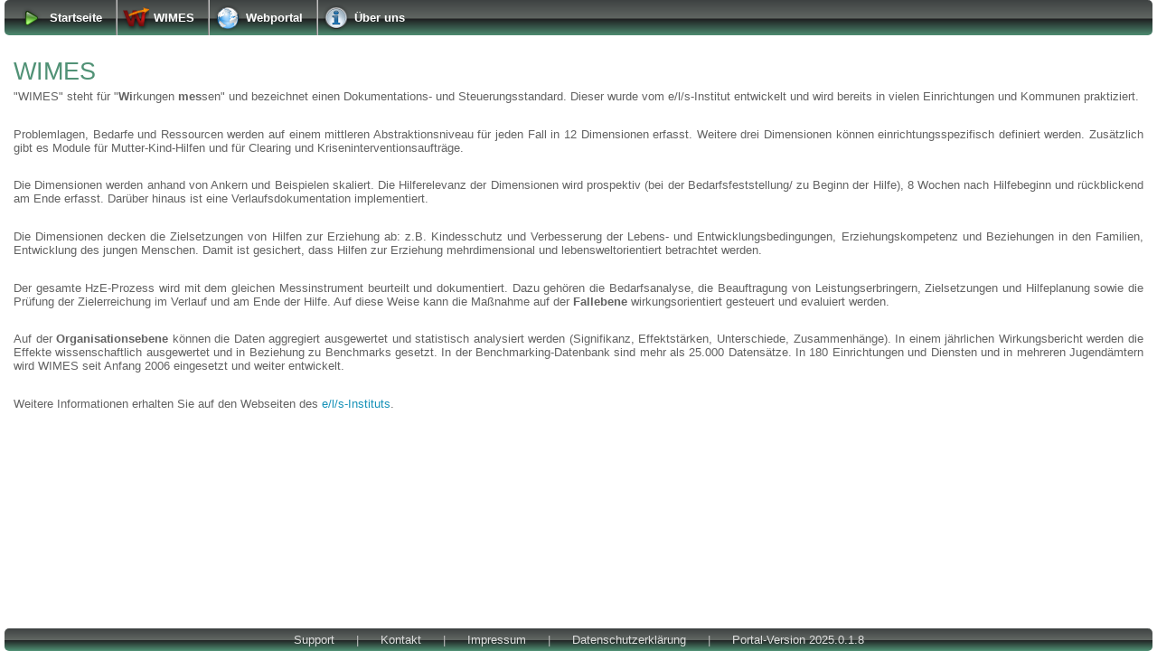

--- FILE ---
content_type: text/html;charset=UTF-8
request_url: https://wimes-web-portal.de/wimes-web/wimes;jsessionid=X_4RkqlqzXywkx3bWnO170z02OS-ja9YLQD8OUGC.wimes-web-portal.de
body_size: 2994
content:
<!DOCTYPE html><html data-locale="de" data-debug-enabled="false" xmlns="http://www.w3.org/1999/xhtml"><head><meta content="Apache Tapestry Framework (version 5.5.0)" name="generator"/><meta content="text/html; charset=utf-8" http-equiv="content-type"/><title>WIMES - WIMES Web Portal</title><link type="text/css" rel="stylesheet" href="/wimes-web/assets/meta/zbfa5b323/tapestry5/font_awesome/css/font-awesome.css"/><link type="text/css" rel="stylesheet" href="/wimes-web/assets/meta/zaa0b9723/tapestry5/tapestry.css"/><link type="text/css" rel="stylesheet" href="/wimes-web/assets/meta/ze8a5779c/tapestry5/exception-frame.css"/><link type="text/css" rel="stylesheet" href="/wimes-web/assets/meta/zceffa0e4/tapestry5/tapestry-console.css"/><link type="text/css" rel="stylesheet" href="/wimes-web/assets/meta/z8badb7a9/tapestry5/tree.css"/><link type="text/css" rel="stylesheet" href="/wimes-web/assets/meta/z6feff677/tapestry5/bootstrap/css/bootstrap.css"/><link type="text/css" rel="stylesheet" href="/wimes-web/assets/ctx/z499c4cea/layout/wimes/jquery-ui-1.9.2.custom.css"/><link type="text/css" rel="stylesheet" href="/wimes-web/assets/meta/z3411ea69/de/insyst/webapps/wimes/components/tabpanel/tabpanel.css"/><link media="screen, projection" type="text/css" rel="stylesheet" href="/wimes-web/assets/ctx/z2d8f65a4/layout/layout.css"/><link media="print" type="text/css" rel="stylesheet" href="/wimes-web/assets/ctx/zff74fcf/layout/print.css"/><!--[if IE 9]><style type="text/css">.pageloading-mask{opacity:0,25;}</style><![endif]--><!--[if lt IE 9]><style type="text/css">.pageloading-mask{filter:alpha(opacity=25);}</style><![endif]--></head><body data-page-initialized="false"><script type="text/javascript">document.write("<div class=\"pageloading-mask\"><div></div></div>");</script><span id="secKeyId" name="secKeyId"></span><div id="dialog"><p id="dialogtext"></p><p id="keyinput"><span id="keyinputtext">Für Sie wurde ein neuer Sicherheitscode generiert. Bitte speichern Sie die Datei mit dem enthaltenen Sicherheitscode zur Weitergabe an alle Mitarbeiter des Instituts, die auf das WIMES Web Portal zugreifen sollen</span></p><p id="dialogerr"></p><div id="progressbar"></div></div><div scrollleft="0" scrolltop="0" style="width: auto; min-height: 66px; height: auto; display: none; bottom: 0px; top: auto; left: 10%; right: 10%;" id="logDialog"></div><!-- 
  <t:jquery.dialog t:clientId="dialog" t:params="pluginDialogParams">
    <p id="dialogtext"></p>
    <p id="keyinput"><span id="keyinputtext">Für Sie wurde ein neuer Sicherheitscode generiert. Bitte speichern Sie die Datei mit dem enthaltenen Sicherheitscode zur Weitergabe an alle Mitarbeiter des Instituts, die auf das WIMES Web Portal zugreifen sollen:</span></p>
    <p id="dialogerr"></p>
    <div id="progressbar"></div>
  </t:jquery.dialog>
  <t:jquery.dialog t:clientId="logDialog" >
  </t:jquery.dialog>
  --><!-- start page --><div class="page"><div class="header menu rounded-corners" data-container-type="zone" id="menu"><ul><li class="start"><a shape="rect" href="https://wimes-web-portal.de/wimes-web/welcome/$N">Startseite</a></li><li class="wimes"><a shape="rect" href="https://wimes-web-portal.de/wimes-web/wimes">WIMES</a></li><li class="web"><a shape="rect" href="https://wimes-web-portal.de/wimes-web/webportal">Webportal</a></li><li class="info"><a shape="rect" href="https://wimes-web-portal.de/wimes-web/aboutus">Über uns</a></li></ul></div><!-- start content --><div class="content"><div class="post"><div class="title"><h2>WIMES</h2></div><div class="entry"><p>"WIMES" steht für "<b>Wi</b>rkungen <b>mes</b>sen" und bezeichnet einen Dokumentations- und Steuerungsstandard. Dieser wurde vom e/l/s-Institut entwickelt und wird bereits in vielen Einrichtungen und Kommunen praktiziert.</p><p>Problemlagen, Bedarfe und Ressourcen werden auf einem mittleren Abstraktionsniveau für jeden Fall in 12 Dimensionen erfasst. Weitere drei Dimensionen können einrichtungsspezifisch definiert werden. Zusätzlich gibt es Module für Mutter-Kind-Hilfen und für Clearing und Kriseninterventionsaufträge.</p><p>Die Dimensionen werden anhand von Ankern und Beispielen skaliert. Die Hilferelevanz der Dimensionen wird prospektiv (bei der Bedarfsfeststellung/ zu Beginn der Hilfe), 8 Wochen nach Hilfebeginn und rückblickend am Ende erfasst. Darüber hinaus ist eine Verlaufsdokumentation implementiert.</p><p>Die Dimensionen decken die Zielsetzungen von Hilfen zur Erziehung ab: z.B. Kindesschutz und Verbesserung der Lebens- und Entwicklungsbedingungen, Erziehungskompetenz und Beziehungen in den Familien, Entwicklung des jungen Menschen. Damit ist gesichert, dass Hilfen zur Erziehung mehrdimensional und lebensweltorientiert betrachtet werden.</p><p>Der gesamte HzE-Prozess wird mit dem gleichen Messinstrument beurteilt und dokumentiert. Dazu gehören die Bedarfsanalyse, die Beauftragung von Leistungserbringern, Zielsetzungen und Hilfeplanung sowie die Prüfung der Zielerreichung im Verlauf und am Ende der Hilfe. Auf diese Weise kann die Maßnahme auf der <b>Fallebene</b> wirkungsorientiert gesteuert und evaluiert werden.</p><p>Auf der <b>Organisationsebene</b> können die Daten aggregiert ausgewertet und statistisch analysiert werden (Signifikanz, Effektstärken, Unterschiede, Zusammenhänge). In einem jährlichen Wirkungsbericht werden die Effekte wissenschaftlich ausgewertet und in Beziehung zu Benchmarks gesetzt. In der Benchmarking-Datenbank sind mehr als 25.000 Datensätze. In 180 Einrichtungen und Diensten und in mehreren Jugendämtern wird WIMES seit Anfang 2006 eingesetzt und weiter entwickelt.</p><p>Weitere Informationen erhalten Sie auf den Webseiten des <a href="http://www.els-institut.de">e/l/s-Instituts</a>.</p></div></div></div><div class="pagefooter rounded-corners" data-container-type="zone" id="pagefooter"><a shape="rect" href="https://wimes-web-portal.de/wimes-web/support">Support</a>
| <a shape="rect" href="https://wimes-web-portal.de/wimes-web/contact">Kontakt</a>
| <a shape="rect" href="https://wimes-web-portal.de/wimes-web/imprint">Impressum</a>
| <a shape="rect" href="https://wimes-web-portal.de/wimes-web/privacypolicy">Datenschutzerklärung</a>
| <a shape="rect" href="https://wimes-web-portal.de/wimes-web/releasenotes">Portal-Version 2025.0.1.8</a></div><!-- end content --></div><!-- end page --><div style="display: none;">originator/inventor: Dr. Harald Tornow; application and database design: Hendrik Göppel</div><span id="decryptedPage" style="display: none;">false</span><script type="text/javascript">var require = {"shim":{"t5/core/typeahead":["jquery"],"base64":{"exports":"Base64","deps":["utf8"]},"dimension-additionals":["logger"],"ace/ace":{"exports":"ace"},"sha512":["base64"],"blowfish":{"exports":"Blowfish","deps":["base64"]},"primzahlen":{"exports":"getPreviousPrime"},"ec":{"exports":"ECCurveFp","deps":["jsbn2"]},"rng":{"exports":"SecureRandom","deps":["prng4"]},"rsa":{"exports":"RSAKey","deps":["rng"]},"jsbn":{"exports":"BigInteger"},"utf8":{"exports":"Utf8"},"jsbn2":["jsbn"],"prng4":{"exports":"Arcfour"},"jquery-mousewheel":{"exports":"jqmw"}},"baseUrl":"/wimes-web/2020-08-18/modules.gz"};
</script><script src="/wimes-web/assets/stack/zdea117ff/de/core.js" type="text/javascript"></script><script type="text/javascript">require(["t5/core/pageinit"], function(pi) { pi(["/wimes-web/assets/ctx/z996b8f8/layout/utils/logger.js"], ["t5/core/zone","layout",["tjq/ui:dialog",{"id":"logDialog","params":{"modal":true,"resizable":false,"draggable":false,"autoOpen":false}}],["tjq/ui:dialog",{"id":"logDialog","params":{"modal":true,"resizable":false,"draggable":false,"autoOpen":false}}]]); });</script></body></html>

--- FILE ---
content_type: text/css;charset=utf-8
request_url: https://wimes-web-portal.de/wimes-web/assets/meta/zaa0b9723/tapestry5/tapestry.css
body_size: 819
content:
/* Applied to an input element to provide feedback that something is waiting on an Ajax request:
   examples include server-side validation, or autocompletion. An Ajax "throbber" is displayed
   on the right side of the field. */
input.ajax-wait {
    background: url("/wimes-web/assets/meta/a8a1939/tapestry5/ajax-loader.gif") no-repeat center right;
}

th[data-grid-column-sort] a {
    padding-right: 20px;
    background: url("/wimes-web/assets/meta/core/17419a2b/sortable.png") no-repeat right;
}

th[data-grid-column-sort=ascending] a {
    background-image: url("/wimes-web/assets/meta/core/9bb6819e/sort-asc.png");
}

th[data-grid-column-sort=descending] a {
    background-image: url("/wimes-web/assets/meta/core/5ada83c7/sort-desc.png");
}

/* Some support for the built-in DateField component. */

div.datefield-popup.well {
    position: absolute;
    z-index: 1000;
    margin-top: 2px;
}

/* Numeric fields should have their content right-aligned. */
.numeric {
    text-align: right;
}

@-webkit-keyframes pageloading-mask-fade-in {
    from {
        opacity: 0;
    }
    to {
        opacity: .50
    }
}

@-moz-keyframes pageloading-mask-fade-in {
    from {
        opacity: 0;
    }
    to {
        opacity: .50
    }
}

/** Added via JavaScript when a page is initially loaded, then removed after all page initializations occur. */
.pageloading-mask {
    position: fixed;
    top: 0;
    right: 0;
    bottom: 0;
    left: 0;
    z-index: 1040;
    background-color: #000;
    opacity: 0;
    animation-name: pageloading-mask-fade-in;
    animation-duration: 250ms;
    animation-delay: 250ms;
    animation-fill-mode: forwards;
    -webkit-animation-name: pageloading-mask-fade-in;
    -webkit-animation-duration: 250ms;
    -webkit-animation-delay: 250ms;
    -webkit-animation-fill-mode: forwards;
    -moz-animation-name: pageloading-mask-fade-in;
    -moz-animation-duration: 250ms;
    -moz-animation-delay: 250ms;
    -moz-animation-fill-mode: forwards;
}

.pageloading-mask div {
    height: 100%;
    background: url("/wimes-web/assets/meta/313de0c7/tapestry5/pageloader-mask.gif") no-repeat center center;
}


--- FILE ---
content_type: text/css;charset=utf-8
request_url: https://wimes-web-portal.de/wimes-web/assets/meta/z8badb7a9/tapestry5/tree.css
body_size: 872
content:
DIV.tree-container {
    padding: 0;
    margin: 0;
}

DIV.tree-container UL {
    list-style-type: none;
    background-image: url("/wimes-web/assets/meta/2e0d18b0/tapestry5/tree-vpipe.png");
    background-repeat: repeat-y;
    margin: 0 0 0 12px;
    padding: 0;
}

DIV.tree-container UL UL {
    /* Line up the nested list's vertical bar under the element's folder icon. */
    margin: 0 0 0 24px;
}

DIV.tree-container LI {
    margin: 0;
    padding: 0 0 0 16px;
    background-image: url("/wimes-web/assets/meta/4ab323e0/tapestry5/tree-branch.png");
    background-repeat: no-repeat;
    line-height: 1.5;
}

/* The last one needs a special tweak to keep the vertical bar from extending down too far. */
DIV.tree-container LI.last {
    background-color: white;
    background-image: url("/wimes-web/assets/meta/af332216/tapestry5/tree-branchend.png");
}

/* Assume its a collapsed, but expandable, tree node. Later CSS rules overwrite this. */

SPAN.tree-icon {
    display: inline-block;
    width: 32px;
    height: 16px;
    cursor: pointer;
    background-image: url("/wimes-web/assets/meta/9922ab53/tapestry5/tree-sprites.png");
    background-position: 0px 0px;
}

/* Fiddle with it so that leaf nodes do not appear clickable. The label is clickable, the document
   icon is not. */
LI.leaf-node > SPAN.tree-icon {
    cursor: default;
    background-position: -32px -16px;
}

/* When the Tree is configured for selection, then it is the label, only on leaf nodes, that is
    clickable. */
DIV[data-tree-node-selection-enabled] LI.leaf-node > .tree-label {
    cursor: pointer;
    padding-left: 16px;
    background: url("/wimes-web/assets/meta/9922ab53/tapestry5/tree-sprites.png") no-repeat;
}

DIV[data-tree-node-selection-enabled] LI.leaf-node > .tree-label {
    background-position: -64px 0px;
}

/* Marking selection leaf nodes in bold if selected will hopefully change soon. We may even be smart
   enough to render a checkbox. */
DIV[data-tree-node-selection-enabled] LI.leaf-node > .tree-label.selected-leaf-node {
    background-position: -64px -16px;
}

SPAN.tree-icon.empty-node {
    cursor: default;
    background-position: -32px 0px;
}

SPAN.tree-expanded {
    background-position: 0px -16px;
}

SPAN.tree-ajax-wait {
    width: 16px;
    height: 16px;
    display: inline-block;
    background-image: url("/wimes-web/assets/meta/a8a1939/tapestry5/ajax-loader.gif");
}

--- FILE ---
content_type: text/css;charset=utf-8
request_url: https://wimes-web-portal.de/wimes-web/assets/meta/z3411ea69/de/insyst/webapps/wimes/components/tabpanel/tabpanel.css
body_size: 457
content:
.tabpanel {
  display: block;
}

.tabpanel .tabhead {
  border-bottom: 0;
  cursor: pointer;
  display: inline;
  float: left;
  margin: 2px 0 0 -3px;
  padding: 2px 5px;
  position: relative;
  background: white;
  
  -moz-border-top-left-radius: 5px;
  -moz-border-top-right-radius: 5px;
  -webkit-border-top-left-radius: 5px;
  -webkit-border-top-right-radius: 5px;
  -khtml-border-top-left-radius: 5px;
  -khtml-border-top-right-radius: 5px;
  border-top-left-radius: 5px;
  border-top-right-radius: 5px;
}

.tabpanel .tabhead:hover {
  background-color: #D3EBE0;
}

.tabpanel .open,.tabpanel .open:hover {
  background: #519276;
  color: white;
  margin-top: 0;
  margin-bottom: -3px;
  padding-bottom: 5px;
  position: relative;
  z-index: 1;
}

.tabpanel .tabframe {
  clear: both;
  margin: 0 0 0 -5px;
  overflow: auto;
  padding: 5px;
}

.tabhead.notVisited {
  border-color: #FFC514;
}

.tabhead>.warnHint {
	display: none;
	z-index: 150;
}
.tabhead.notVisited>.warnHint {
	display: block;
	position: absolute;
	margin-top: -38px;
	padding: 2px 4px;
	width: 240px;
	border: 1px solid red;
	background-color: #FFFFCE;
	color: black;
  -moz-border-radius: 5px;
  -webkit-border-radius: 5px;
  -khtml-border-radius: 5px;
  border-radius: 5px;
}

--- FILE ---
content_type: text/javascript;charset=utf-8
request_url: https://wimes-web-portal.de/wimes-web/2020-08-18/modules.gz/tjq/ui.js
body_size: 1339
content:
requirejs.config({
	"shim" : {
		"tjq/vendor/ui/custom": ["jquery"],
		"tjq/vendor/jquery.json-2.4": ["jquery"], 
	}
});
define([  "t5/core/dom", "t5/core/events", "tjq/vendor/ui/custom", "tjq/vendor/jquery.json-2.4"], function(dom, events) {

	var draggable = function(spec) {
		jQuery( "#" + spec.id ).draggable(spec.params).data("contexte",spec.context);
	};

	var droppable = function(spec) {
		jQuery( "#" + spec.id ).droppable(spec.params);
    		jQuery( "#" + spec.id ).bind( "drop", function(event, ui) {
    			 var contexte=jQuery(ui.draggable).data("contexte");
    			 
				 var parts = spec.BaseURL.split("?");
				 parts[0] += "/" + encodeURIComponent(contexte);
				 var urlWithContexte = parts.join("?");
				
				var z = dom.wrap(spec.id);
						if(z){
							z.trigger(events.zone.refresh, {
								url: urlWithContexte 
							
							});
				}	
    			
    		});
	};

	var resizable = function(spec) {
		// TODO
	};

	var selectable = function(spec) {
		// TODO
	};

	var sortable = function(spec) {
		var sep = (spec.url.indexOf("?") >= 0) ? "&" : "?";

		if(!spec.params.update)
			spec.params.update=function(a,b){
				ajaxRequest = {
                        url: spec.url + sep + "list="+ jQuery("#"+spec.id).sortable("toArray").toString()
                };
				jQuery.ajax(ajaxRequest);
		};
		jQuery("#"+spec.id).sortable(spec.params);	
		jQuery("#"+spec.id).disableSelection();
	};

	var accordion = function(spec) {
		jQuery("#" + spec.id).accordion(spec.params);
	};

	var autocomplete = function(spec) {
		var conf = {
				source: function(request, response){
					
					var params = {};
					
					var extra = jQuery("#" + spec.id).data('extra');
					if(extra) {
						params["extra"] = extra;
					}
					
					params[spec.paramName] = request.term;
					
					var ajaxRequest = {
					 	type:"POST",
                    	url:spec.url,
                    	dataType: "json",
        				success: function(data){
                            response(eval(data));
                        }, 
                        data:{
                        	"data" : jQuery.toJSON( params )
                        } 
                    };
                    this.xhr = jQuery.ajax(ajaxRequest);
                }
        };
        
        if (spec.delay >= 0) 
        	conf.delay = spec.delay;
            
        if (spec.minLength >= 0) 
        	conf.minLength = spec.minLength;

        if (spec.options) {
        	jQuery.extend(conf, spec.options);
        }
        
        jQuery("#" + spec.id).autocomplete(conf);
	};

	var button = function(spec) {
		if (spec.type == "buttonset")
			jQuery("#" + spec.id).buttonset(spec.params);
		else
			jQuery("#" + spec.id).button(spec.params);
	};

	var datepicker = function(spec) {
		jQuery("#" + spec.field).datepicker({
            gotoCurrent: true,
            showOn: "button",
            buttonImageOnly: false,
            disabled: $("#" + spec.field).attr("disabled")
        });
	};

	var dialog = function(spec) {
		 jQuery("#" + spec.id).dialog(spec.params);
	};

	var menu = function(spec) {
		// TODO
	};

	var progressbar = function(spec) {
		// TODO
	};

	var slider = function(spec) {
		// TODO
	};

	var spinner = function(spec) {
		// TODO
	};

	var tabs = function(spec) {
		var p = spec.params;
		if (!p.ajaxOptions)
			p.ajaxOptions = {};
		if (!p.ajaxOptions.beforeSend)
			jQuery.extend(p.ajaxOptions, {
				beforeSend : function() {
					// returning false in beforeSend function cancels the AJAX
					// request, see issue #52
					return false;
				}
			});
		jQuery("#" + spec.id).tabs(p);
	};

	var tooltip = function(spec) {
		jQuery("#" + spec.id).tooltip(spec.options);
	};

	return {
		// Interactions
		draggable : draggable,
		droppable : droppable,
		resizable : resizable,
		selectable : selectable,
		sortable : sortable,

		// Widgets
		accordion : accordion,
		autocomplete : autocomplete,
		button : button,
		datepicker : datepicker,
		dialog : dialog,
		menu : menu,
		progressbar : progressbar,
		slider : slider,
		spinner : spinner,
		tabs : tabs,
		tooltip : tooltip
	};
});

--- FILE ---
content_type: text/javascript;charset=utf-8
request_url: https://wimes-web-portal.de/wimes-web/assets/ctx/z996b8f8/layout/utils/logger.js
body_size: 2386
content:
/* LOGGER */
var ERROR = 1, WARN = 2, INFO = 3, DEBUG = 4, VERBOSE = 5;
var KEY_LOG_LEVEL = "logLevel";
/** log level for browser console */
logLevel=WARN; //0=nichts, 1=error, 2=warn, 3=info, 4=debug

if (localStorage) {
	var storedLogLevel = localStorage.getItem(KEY_LOG_LEVEL);
	var levelName = getLogLevelName(parseInt(storedLogLevel));
	if (levelName !== "") {
		logLevel = storedLogLevel;
		log(ERROR, "LogLevel " + storedLogLevel + " (" + levelName + ") geladen")
	}
}

/**
 * log method
 * @param level log level, one of ERROR, WARN, INFO, DEBUG
 * @param msg message to log
 */
var lastlog = "";
function log(level, msg, err) {
	if (logLevel >= level) {
		// get caller file info
		var fileInfo = "";
		if (Error) {
			var e = null;
			if (typeof(err) == "undefined" || err == null) e = new Error();
			else e = new Error();
			if (!e.stack) try {
				// IE requires the Error to actually be throw or else the Error's 'stack'
				// property is undefined.
				throw e;
			} catch (e2) {
				e = e2;
			}
			if (e.stack) {
				var stack = e.stack.toString().split(/\r\n|\n/);
				var lastFrame = "";
				if (typeof(err) == "undefined" || err == null) {
					lastFrame = stack.shift(); // Die erste Zeile ist "Error"
				}
				var frame = stack.shift(); // Die zweite Zeile ist diese methode
				while (typeof(frame) !== "undefined" && frame.indexOf("/logger.js") >= 0) {
					lastFrame = frame;
					frame = stack.shift();
				}
				// We want our caller's frame. It's index into |stack| depends on the
				// browser and browser version, so we need to search for the second frame:
				var frameRE = /^.*?at (.*?) \((.*?)\)/;
				if (typeof(frame) == "undefined" && typeof(lastFrame) !== "undefined") {
					frame = lastFrame;
				}
				if (typeof(frame) !== "undefined")
					fileInfo = " " + frame.replace(/^.*?at (.*?) \((.*?)\)/, "$1 [$2]");
				/*
				try {
					frame = stack.shift(); // Die vierte Zeile
					fileInfo += ", " + frame.replace(/^.*?at (.*?) \((.*?)\)/, "$1 [$2]");
					frame = stack.shift(); // Die vierte Zeile
					fileInfo += ", " + frame.replace(/^.*?at (.*?) \((.*?)\)/, "$1 [$2]");
				} catch (e) {
					// kein weitere Caller-Methode kann ignoriert werden
				}
				*/
			}
		}
		fileInfo = fileInfo + ": ";
		// output log message
		if (lastlog != msg) {
			var prefix = "[" + getLogLevelName(level).toUpperCase() + "]" + fileInfo;
			if (window.console && window.console.log) {
				window.console.log(prefix + msg);
				if (typeof(msg) == "object") {
					window.console.log(msg);
				}
			} else if (console && console.log) {
				console.log(prefix + msg);
				if (typeof(msg) == "object") {
					console.log(msg);
				}
			} else {
				logDialog(level, msg);
			}
		}
		lastlog = msg;
	}
}

function getLogLevelName(level) {
	var levelname = "";
	switch (level) {
	case ERROR:
		levelname = "error";
		break;
	case WARN:
		levelname = "warn";
		break;
	case INFO:
		levelname = "info";
		break;
	case DEBUG:
		levelname = "debug";
		break;
	case VERBOSE:
		levelname = "verbose";
		break;
	default:
		break;
	}
	return levelname;
}

function getLogDialog() {
	try {
		return $('#logDialog').dialog({
			autoOpen: true,
			width: 800,
			height: 160,
			resizable: true,
			position: { my: "center bottom", at: "center bottom", of: window }
		});
	} catch (e) {
		log(INFO, "logDialog.dialog gab einen unbedeutenden Fehler zurück: " + e);
		return $('#logDialog');
	}
}

function logDialog(level, message) {
	if (message == null || message.length == 0) {
		return;
	}
	var errorDiv = getLogDialog();
	if (!errorDiv) {
		alert("Fehleranzeige nicht gefunden!\n" + message);
		return;
	}
	var msg = "<b>" + formatDate(new Date()) + ":</b> " + message;
	var levelname = getLogLevelName(level);
	errorDiv.html(errorDiv.html() + '<span class="' + levelname + '">' + msg + "</span><br />\n");
}

function logInfo(message) {
	logDialog(INFO, message);
}

function logError(message) {
	logDialog(ERROR, message);
}

function formatDate(date) {
	var result = "";
	if (date) {
		result = date.toLocaleString();
	}
	return result;
}

function encodeParams(object) {
	var encodedString = '';
	for ( var prop in object) {
		if (object.hasOwnProperty(prop)) {
			if (encodedString.length > 0) {
				encodedString += '&';
			}
			encodedString += encodeURI(prop + '=' + object[prop]);
		}
	}
	return encodedString;
}

function sendLog(level, msg, err) {
	try {
		xhr = new XMLHttpRequest();

		xhr.open('POST', '/wimes-web/jslog');
		// xhr.setRequestHeader('Content-Type', 'application/json');
		xhr.setRequestHeader('Content-Type', 'application/x-www-form-urlencoded');
		xhr.onload = function() {
			if (xhr.status === 200) {
				// var result = JSON.parse(xhr.responseText);
			} else if (xhr.status !== 200) {
				logError('Fehlermeldung konnte nicht zum Server übertragen werden (' + xhr.status + '): ' + xhr.statusText);
			}
		};
		xhr.send(encodeParams({
			type: getLogLevelName(level),
			msg: msg,
			error: err
		}));
	} catch(e) {
		log(ERROR, 'Fehler bei der Übertragung der Fehlermeldung zum Server!', e);
	}
}

window.onerror = function(msg, url, line, col, error) {
	// Note that col & error are new to the HTML 5 spec and may not be
	// supported in every browser.  It worked for me in Chrome.
	var extra = !col ? '' : '\ncolumn: ' + col;
	extra += !error ? '' : '\nerror: ' + error;

	// You can view the information in an alert to see things working like this:
	fullError = "Error: " + msg + "\nurl: " + url + "\nline: " + line + extra;

	try {
		log(ERROR, fullError);
	} catch (e) {
		// Wenn Browser-Logging fehlschlägt kann die Ausgabe ignoriert werden
	}

	xhr = new XMLHttpRequest();

	xhr.open('POST', '/wimes-web/jslog');
	// xhr.setRequestHeader('Content-Type', 'application/json');
	xhr.setRequestHeader('Content-Type', 'application/x-www-form-urlencoded');
	xhr.onload = function() {
		if (xhr.status === 200) {
			// var result = JSON.parse(xhr.responseText);
		} else if (xhr.status !== 200) {
			logError('Fehlermeldung konnte nicht zum Server übertragen werden (' + xhr.status + '): ' + xhr.statusText);
		}
	};
	xhr.send(encodeParams({
		type: getLogLevelName(ERROR),
		msg: msg,
		url: url,
		line: line,
		col: col,
		error: error
	}));

	var suppressErrorAlert = true;
	// If you return true, then error alerts (like in older versions of
	// Internet Explorer) will be suppressed.
	return suppressErrorAlert;
};
/* END LOGGER */


--- FILE ---
content_type: text/javascript;charset=utf-8
request_url: https://wimes-web-portal.de/wimes-web/2020-08-18/modules.gz/layout.js
body_size: 855
content:
if (require) require.config({waitSeconds: 120});
define(["jquery"], function($) {
	$(function() {
		$(".selectedMenu").parent("span.t-tree-label").parent("li").addClass("selectedMenu");
		$('#dialog').hide();
		$('#logDialog').hide();
		$('#loginDialog').hide();
		$("#loginDialog #loginWait").hide();
		$("#loginDialog #loginError").hide();
		$("#relogin").click(function() {
			try {
				$("#loginDialog").dialog({
					autoOpen: true,
					modal: true,
					width: 400,
					resizable: false,
					dialogClass: "noTitle",
					position: {
						of: $('.content'),
						my: "top right",
						at: "top right",
						offset: "0 40"
					},
					buttons: {
						"Login": function() {
							log(INFO, "Login geklickt");
							data = {};
							$("#initialsLogin").children('input[type="hidden"],input[type="radio"]:checked,input[type="password"]').each(function() {
								self = $(this)
								data[self.attr("name")] = self.val();
							});
							if (!data.hasOwnProperty("loginGroup")) {
								$("#loginDialog #loginError").text("Bitte Benutzer auswählen!");
								$("#loginDialog #loginWait").hide();
								$("#loginDialog #loginError").show();
							} else {
								$("#loginDialog #loginError").hide();
								$("#loginDialog #loginWait").show();
								$.post($("#initialsLogin").attr("action"), data, function(data) {
									log(DEBUG, "Login:");
									log(DEBUG, data);
									if (data["success"] == true) {
										location.reload();
										//$("#initialsLogin").submit();
									} else {
										$("#loginDialog #loginError").text(data["error"]);
										$("#loginDialog #loginWait").hide();
										$("#loginDialog #loginError").show();
									}
								});
							}
							//$("#loginDialog").dialog("close");
						},
						"In Lesemodus wechseln": function() {
							log(INFO, "Sperren geklickt");
							$('[name="switchToParent"]').val("true");
							$("#initialsLogin").submit();
							$("#loginDialog").dialog("close");
							$("#loginDialog #loginWait").hide();
							$("#loginDialog #loginError").hide();
						},
						"Abbrechen": function() {
							log(INFO, "Abbrechen geklickt");
							$("#loginDialog").dialog("close");
							$("#loginDialog #loginWait").hide();
							$("#loginDialog #loginError").hide();
						}
					}
				});
			} catch (e) {
				log(INFO, "Die anzeige des Bestätigungsdialoges gab eine unbedeutende Fehlermeldung zurück: " + e);
			}
		});
	});
});
